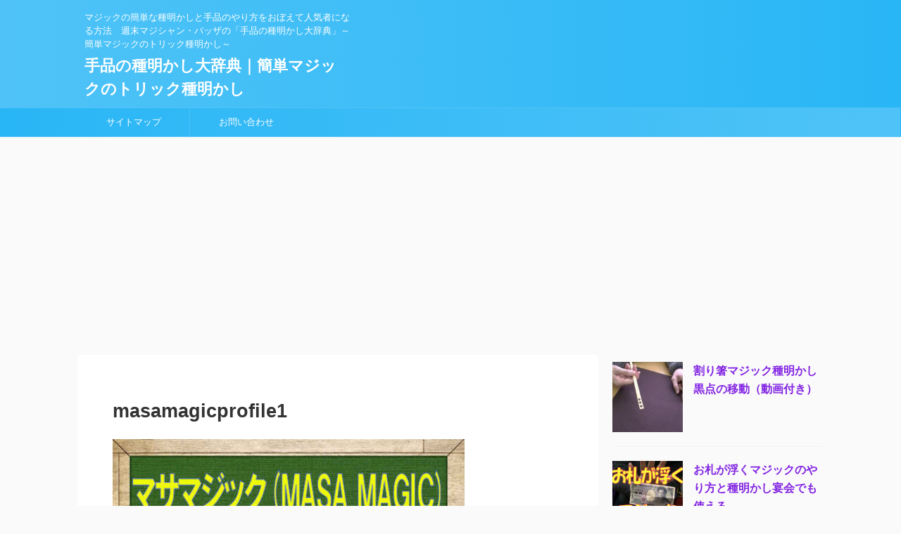

--- FILE ---
content_type: text/html; charset=UTF-8
request_url: https://pureka86.com/22519.html/masamagicprofile1
body_size: 13066
content:
<!DOCTYPE html>
<!--[if lt IE 7]>
<html class="ie6" dir="ltr" lang="ja" prefix="og: https://ogp.me/ns#"> <![endif]-->
<!--[if IE 7]>
<html class="i7" dir="ltr" lang="ja" prefix="og: https://ogp.me/ns#"> <![endif]-->
<!--[if IE 8]>
<html class="ie" dir="ltr" lang="ja" prefix="og: https://ogp.me/ns#"> <![endif]-->
<!--[if gt IE 8]><!-->
<html dir="ltr" lang="ja" prefix="og: https://ogp.me/ns#" class="">
<!--<![endif]-->
<head prefix="og: http://ogp.me/ns# fb: http://ogp.me/ns/fb# article: http://ogp.me/ns/article#">
<meta charset="UTF-8" >
<meta name="viewport" content="width=device-width,initial-scale=1.0,user-scalable=no,viewport-fit=cover">
<meta name="format-detection" content="telephone=no" >
<meta name="robots" content="noindex,follow">
<link rel="alternate" type="application/rss+xml" title="手品の種明かし大辞典｜簡単マジックのトリック種明かし RSS Feed" href="https://pureka86.com/feed" />
<link rel="pingback" href="https://pureka86.com/xmlrpc.php" >
<!--[if lt IE 9]>
<script src="https://pureka86.com/wp-content/themes/affinger5/js/html5shiv.js"></script>
<![endif]-->
<!-- All in One SEO 4.7.1.1 - aioseo.com -->
<meta name="robots" content="max-image-preview:large" />
<meta name="google-site-verification" content="pWv-GE3xqzHFKmBVnB1iClfxbZM3zXPH3DFixFBPqQg" />
<link rel="canonical" href="https://pureka86.com/22519.html/masamagicprofile1" />
<meta name="generator" content="All in One SEO (AIOSEO) 4.7.1.1" />
<!-- Global site tag (gtag.js) - Google Analytics -->
<script async src="https://www.googletagmanager.com/gtag/js?id=UA-90399107-1"></script>
<script>
window.dataLayer = window.dataLayer || [];
function gtag(){dataLayer.push(arguments);}
gtag('js', new Date());
gtag('config', 'UA-90399107-1');
</script>
<meta property="og:locale" content="ja_JP" />
<meta property="og:site_name" content="手品の種明かし大辞典｜簡単マジックのトリック種明かし | マジックの簡単な種明かしと手品のやり方をおぼえて人気者になる方法　週末マジシャン・バッザの「手品の種明かし大辞典」～簡単マジックのトリック種明かし～" />
<meta property="og:type" content="article" />
<meta property="og:title" content="masamagicprofile1 | 手品の種明かし大辞典｜簡単マジックのトリック種明かし" />
<meta property="og:url" content="https://pureka86.com/22519.html/masamagicprofile1" />
<meta property="article:published_time" content="2023-12-25T06:55:46+00:00" />
<meta property="article:modified_time" content="2023-12-25T06:55:46+00:00" />
<meta name="twitter:card" content="summary" />
<meta name="twitter:title" content="masamagicprofile1 | 手品の種明かし大辞典｜簡単マジックのトリック種明かし" />
<script type="application/ld+json" class="aioseo-schema">
{"@context":"https:\/\/schema.org","@graph":[{"@type":"BreadcrumbList","@id":"https:\/\/pureka86.com\/22519.html\/masamagicprofile1#breadcrumblist","itemListElement":[{"@type":"ListItem","@id":"https:\/\/pureka86.com\/#listItem","position":1,"name":"\u5bb6","item":"https:\/\/pureka86.com\/","nextItem":"https:\/\/pureka86.com\/22519.html\/masamagicprofile1#listItem"},{"@type":"ListItem","@id":"https:\/\/pureka86.com\/22519.html\/masamagicprofile1#listItem","position":2,"name":"masamagicprofile1","previousItem":"https:\/\/pureka86.com\/#listItem"}]},{"@type":"ItemPage","@id":"https:\/\/pureka86.com\/22519.html\/masamagicprofile1#itempage","url":"https:\/\/pureka86.com\/22519.html\/masamagicprofile1","name":"masamagicprofile1 | \u624b\u54c1\u306e\u7a2e\u660e\u304b\u3057\u5927\u8f9e\u5178\uff5c\u7c21\u5358\u30de\u30b8\u30c3\u30af\u306e\u30c8\u30ea\u30c3\u30af\u7a2e\u660e\u304b\u3057","inLanguage":"ja","isPartOf":{"@id":"https:\/\/pureka86.com\/#website"},"breadcrumb":{"@id":"https:\/\/pureka86.com\/22519.html\/masamagicprofile1#breadcrumblist"},"author":{"@id":"https:\/\/pureka86.com\/author\/gazza05#author"},"creator":{"@id":"https:\/\/pureka86.com\/author\/gazza05#author"},"datePublished":"2023-12-25T15:55:46+09:00","dateModified":"2023-12-25T15:55:46+09:00"},{"@type":"Organization","@id":"https:\/\/pureka86.com\/#organization","name":"\u624b\u54c1\u306e\u7a2e\u660e\u304b\u3057\u5927\u8f9e\u5178\uff5c\u7c21\u5358\u30de\u30b8\u30c3\u30af\u306e\u30c8\u30ea\u30c3\u30af\u7a2e\u660e\u304b\u3057","description":"\u30de\u30b8\u30c3\u30af\u306e\u7c21\u5358\u306a\u7a2e\u660e\u304b\u3057\u3068\u624b\u54c1\u306e\u3084\u308a\u65b9\u3092\u304a\u307c\u3048\u3066\u4eba\u6c17\u8005\u306b\u306a\u308b\u65b9\u6cd5\u3000\u9031\u672b\u30de\u30b8\u30b7\u30e3\u30f3\u30fb\u30d0\u30c3\u30b6\u306e\u300c\u624b\u54c1\u306e\u7a2e\u660e\u304b\u3057\u5927\u8f9e\u5178\u300d\uff5e\u7c21\u5358\u30de\u30b8\u30c3\u30af\u306e\u30c8\u30ea\u30c3\u30af\u7a2e\u660e\u304b\u3057\uff5e","url":"https:\/\/pureka86.com\/"},{"@type":"Person","@id":"https:\/\/pureka86.com\/author\/gazza05#author","url":"https:\/\/pureka86.com\/author\/gazza05","name":"\u9031\u672b\u30de\u30b8\u30b7\u30e3\u30f3\u30fb\u30d0\u30c3\u30b6","image":{"@type":"ImageObject","@id":"https:\/\/pureka86.com\/22519.html\/masamagicprofile1#authorImage","url":"https:\/\/secure.gravatar.com\/avatar\/325d5ac73dacf65f717e07a7dec827c7?s=96&d=mm&r=g","width":96,"height":96,"caption":"\u9031\u672b\u30de\u30b8\u30b7\u30e3\u30f3\u30fb\u30d0\u30c3\u30b6"}},{"@type":"WebSite","@id":"https:\/\/pureka86.com\/#website","url":"https:\/\/pureka86.com\/","name":"\u624b\u54c1\u306e\u7a2e\u660e\u304b\u3057\u5927\u8f9e\u5178\uff5c\u7c21\u5358\u30de\u30b8\u30c3\u30af\u306e\u30c8\u30ea\u30c3\u30af\u7a2e\u660e\u304b\u3057","description":"\u30de\u30b8\u30c3\u30af\u306e\u7c21\u5358\u306a\u7a2e\u660e\u304b\u3057\u3068\u624b\u54c1\u306e\u3084\u308a\u65b9\u3092\u304a\u307c\u3048\u3066\u4eba\u6c17\u8005\u306b\u306a\u308b\u65b9\u6cd5\u3000\u9031\u672b\u30de\u30b8\u30b7\u30e3\u30f3\u30fb\u30d0\u30c3\u30b6\u306e\u300c\u624b\u54c1\u306e\u7a2e\u660e\u304b\u3057\u5927\u8f9e\u5178\u300d\uff5e\u7c21\u5358\u30de\u30b8\u30c3\u30af\u306e\u30c8\u30ea\u30c3\u30af\u7a2e\u660e\u304b\u3057\uff5e","inLanguage":"ja","publisher":{"@id":"https:\/\/pureka86.com\/#organization"}}]}
</script>
<!-- All in One SEO -->
<title>masamagicprofile1 | 手品の種明かし大辞典｜簡単マジックのトリック種明かし</title>
<link rel='dns-prefetch' href='//webfonts.xserver.jp' />
<link rel='dns-prefetch' href='//ajax.googleapis.com' />
<!-- <link rel='stylesheet' id='wp-block-library-css'  href='https://pureka86.com/wp-includes/css/dist/block-library/style.min.css?ver=5.9.3' type='text/css' media='all' /> -->
<link rel="stylesheet" type="text/css" href="//pureka86.com/wp-content/cache/wpfc-minified/6lnvv094/c0fx3.css" media="all"/>
<style id='rinkerg-gutenberg-rinker-style-inline-css' type='text/css'>
.wp-block-create-block-block{background-color:#21759b;color:#fff;padding:2px}
</style>
<style id='global-styles-inline-css' type='text/css'>
body{--wp--preset--color--black: #000000;--wp--preset--color--cyan-bluish-gray: #abb8c3;--wp--preset--color--white: #ffffff;--wp--preset--color--pale-pink: #f78da7;--wp--preset--color--vivid-red: #cf2e2e;--wp--preset--color--luminous-vivid-orange: #ff6900;--wp--preset--color--luminous-vivid-amber: #fcb900;--wp--preset--color--light-green-cyan: #7bdcb5;--wp--preset--color--vivid-green-cyan: #00d084;--wp--preset--color--pale-cyan-blue: #8ed1fc;--wp--preset--color--vivid-cyan-blue: #0693e3;--wp--preset--color--vivid-purple: #9b51e0;--wp--preset--gradient--vivid-cyan-blue-to-vivid-purple: linear-gradient(135deg,rgba(6,147,227,1) 0%,rgb(155,81,224) 100%);--wp--preset--gradient--light-green-cyan-to-vivid-green-cyan: linear-gradient(135deg,rgb(122,220,180) 0%,rgb(0,208,130) 100%);--wp--preset--gradient--luminous-vivid-amber-to-luminous-vivid-orange: linear-gradient(135deg,rgba(252,185,0,1) 0%,rgba(255,105,0,1) 100%);--wp--preset--gradient--luminous-vivid-orange-to-vivid-red: linear-gradient(135deg,rgba(255,105,0,1) 0%,rgb(207,46,46) 100%);--wp--preset--gradient--very-light-gray-to-cyan-bluish-gray: linear-gradient(135deg,rgb(238,238,238) 0%,rgb(169,184,195) 100%);--wp--preset--gradient--cool-to-warm-spectrum: linear-gradient(135deg,rgb(74,234,220) 0%,rgb(151,120,209) 20%,rgb(207,42,186) 40%,rgb(238,44,130) 60%,rgb(251,105,98) 80%,rgb(254,248,76) 100%);--wp--preset--gradient--blush-light-purple: linear-gradient(135deg,rgb(255,206,236) 0%,rgb(152,150,240) 100%);--wp--preset--gradient--blush-bordeaux: linear-gradient(135deg,rgb(254,205,165) 0%,rgb(254,45,45) 50%,rgb(107,0,62) 100%);--wp--preset--gradient--luminous-dusk: linear-gradient(135deg,rgb(255,203,112) 0%,rgb(199,81,192) 50%,rgb(65,88,208) 100%);--wp--preset--gradient--pale-ocean: linear-gradient(135deg,rgb(255,245,203) 0%,rgb(182,227,212) 50%,rgb(51,167,181) 100%);--wp--preset--gradient--electric-grass: linear-gradient(135deg,rgb(202,248,128) 0%,rgb(113,206,126) 100%);--wp--preset--gradient--midnight: linear-gradient(135deg,rgb(2,3,129) 0%,rgb(40,116,252) 100%);--wp--preset--duotone--dark-grayscale: url('#wp-duotone-dark-grayscale');--wp--preset--duotone--grayscale: url('#wp-duotone-grayscale');--wp--preset--duotone--purple-yellow: url('#wp-duotone-purple-yellow');--wp--preset--duotone--blue-red: url('#wp-duotone-blue-red');--wp--preset--duotone--midnight: url('#wp-duotone-midnight');--wp--preset--duotone--magenta-yellow: url('#wp-duotone-magenta-yellow');--wp--preset--duotone--purple-green: url('#wp-duotone-purple-green');--wp--preset--duotone--blue-orange: url('#wp-duotone-blue-orange');--wp--preset--font-size--small: 13px;--wp--preset--font-size--medium: 20px;--wp--preset--font-size--large: 36px;--wp--preset--font-size--x-large: 42px;}.has-black-color{color: var(--wp--preset--color--black) !important;}.has-cyan-bluish-gray-color{color: var(--wp--preset--color--cyan-bluish-gray) !important;}.has-white-color{color: var(--wp--preset--color--white) !important;}.has-pale-pink-color{color: var(--wp--preset--color--pale-pink) !important;}.has-vivid-red-color{color: var(--wp--preset--color--vivid-red) !important;}.has-luminous-vivid-orange-color{color: var(--wp--preset--color--luminous-vivid-orange) !important;}.has-luminous-vivid-amber-color{color: var(--wp--preset--color--luminous-vivid-amber) !important;}.has-light-green-cyan-color{color: var(--wp--preset--color--light-green-cyan) !important;}.has-vivid-green-cyan-color{color: var(--wp--preset--color--vivid-green-cyan) !important;}.has-pale-cyan-blue-color{color: var(--wp--preset--color--pale-cyan-blue) !important;}.has-vivid-cyan-blue-color{color: var(--wp--preset--color--vivid-cyan-blue) !important;}.has-vivid-purple-color{color: var(--wp--preset--color--vivid-purple) !important;}.has-black-background-color{background-color: var(--wp--preset--color--black) !important;}.has-cyan-bluish-gray-background-color{background-color: var(--wp--preset--color--cyan-bluish-gray) !important;}.has-white-background-color{background-color: var(--wp--preset--color--white) !important;}.has-pale-pink-background-color{background-color: var(--wp--preset--color--pale-pink) !important;}.has-vivid-red-background-color{background-color: var(--wp--preset--color--vivid-red) !important;}.has-luminous-vivid-orange-background-color{background-color: var(--wp--preset--color--luminous-vivid-orange) !important;}.has-luminous-vivid-amber-background-color{background-color: var(--wp--preset--color--luminous-vivid-amber) !important;}.has-light-green-cyan-background-color{background-color: var(--wp--preset--color--light-green-cyan) !important;}.has-vivid-green-cyan-background-color{background-color: var(--wp--preset--color--vivid-green-cyan) !important;}.has-pale-cyan-blue-background-color{background-color: var(--wp--preset--color--pale-cyan-blue) !important;}.has-vivid-cyan-blue-background-color{background-color: var(--wp--preset--color--vivid-cyan-blue) !important;}.has-vivid-purple-background-color{background-color: var(--wp--preset--color--vivid-purple) !important;}.has-black-border-color{border-color: var(--wp--preset--color--black) !important;}.has-cyan-bluish-gray-border-color{border-color: var(--wp--preset--color--cyan-bluish-gray) !important;}.has-white-border-color{border-color: var(--wp--preset--color--white) !important;}.has-pale-pink-border-color{border-color: var(--wp--preset--color--pale-pink) !important;}.has-vivid-red-border-color{border-color: var(--wp--preset--color--vivid-red) !important;}.has-luminous-vivid-orange-border-color{border-color: var(--wp--preset--color--luminous-vivid-orange) !important;}.has-luminous-vivid-amber-border-color{border-color: var(--wp--preset--color--luminous-vivid-amber) !important;}.has-light-green-cyan-border-color{border-color: var(--wp--preset--color--light-green-cyan) !important;}.has-vivid-green-cyan-border-color{border-color: var(--wp--preset--color--vivid-green-cyan) !important;}.has-pale-cyan-blue-border-color{border-color: var(--wp--preset--color--pale-cyan-blue) !important;}.has-vivid-cyan-blue-border-color{border-color: var(--wp--preset--color--vivid-cyan-blue) !important;}.has-vivid-purple-border-color{border-color: var(--wp--preset--color--vivid-purple) !important;}.has-vivid-cyan-blue-to-vivid-purple-gradient-background{background: var(--wp--preset--gradient--vivid-cyan-blue-to-vivid-purple) !important;}.has-light-green-cyan-to-vivid-green-cyan-gradient-background{background: var(--wp--preset--gradient--light-green-cyan-to-vivid-green-cyan) !important;}.has-luminous-vivid-amber-to-luminous-vivid-orange-gradient-background{background: var(--wp--preset--gradient--luminous-vivid-amber-to-luminous-vivid-orange) !important;}.has-luminous-vivid-orange-to-vivid-red-gradient-background{background: var(--wp--preset--gradient--luminous-vivid-orange-to-vivid-red) !important;}.has-very-light-gray-to-cyan-bluish-gray-gradient-background{background: var(--wp--preset--gradient--very-light-gray-to-cyan-bluish-gray) !important;}.has-cool-to-warm-spectrum-gradient-background{background: var(--wp--preset--gradient--cool-to-warm-spectrum) !important;}.has-blush-light-purple-gradient-background{background: var(--wp--preset--gradient--blush-light-purple) !important;}.has-blush-bordeaux-gradient-background{background: var(--wp--preset--gradient--blush-bordeaux) !important;}.has-luminous-dusk-gradient-background{background: var(--wp--preset--gradient--luminous-dusk) !important;}.has-pale-ocean-gradient-background{background: var(--wp--preset--gradient--pale-ocean) !important;}.has-electric-grass-gradient-background{background: var(--wp--preset--gradient--electric-grass) !important;}.has-midnight-gradient-background{background: var(--wp--preset--gradient--midnight) !important;}.has-small-font-size{font-size: var(--wp--preset--font-size--small) !important;}.has-medium-font-size{font-size: var(--wp--preset--font-size--medium) !important;}.has-large-font-size{font-size: var(--wp--preset--font-size--large) !important;}.has-x-large-font-size{font-size: var(--wp--preset--font-size--x-large) !important;}
</style>
<!-- <link rel='stylesheet' id='contact-form-7-css'  href='https://pureka86.com/wp-content/plugins/contact-form-7/includes/css/styles.css?ver=5.6.4' type='text/css' media='all' /> -->
<!-- <link rel='stylesheet' id='yyi_rinker_stylesheet-css'  href='https://pureka86.com/wp-content/plugins/yyi-rinker/css/style.css?v=1.11.1&#038;ver=5.9.3' type='text/css' media='all' /> -->
<!-- <link rel='stylesheet' id='normalize-css'  href='https://pureka86.com/wp-content/themes/affinger5/css/normalize.css?ver=1.5.9' type='text/css' media='all' /> -->
<!-- <link rel='stylesheet' id='font-awesome-css'  href='https://pureka86.com/wp-content/themes/affinger5/css/fontawesome/css/font-awesome.min.css?ver=4.7.0' type='text/css' media='all' /> -->
<!-- <link rel='stylesheet' id='font-awesome-animation-css'  href='https://pureka86.com/wp-content/themes/affinger5/css/fontawesome/css/font-awesome-animation.min.css?ver=5.9.3' type='text/css' media='all' /> -->
<!-- <link rel='stylesheet' id='st_svg-css'  href='https://pureka86.com/wp-content/themes/affinger5/st_svg/style.css?ver=5.9.3' type='text/css' media='all' /> -->
<!-- <link rel='stylesheet' id='slick-css'  href='https://pureka86.com/wp-content/themes/affinger5/vendor/slick/slick.css?ver=1.8.0' type='text/css' media='all' /> -->
<!-- <link rel='stylesheet' id='slick-theme-css'  href='https://pureka86.com/wp-content/themes/affinger5/vendor/slick/slick-theme.css?ver=1.8.0' type='text/css' media='all' /> -->
<!-- <link rel='stylesheet' id='style-css'  href='https://pureka86.com/wp-content/themes/affinger5/style.css?ver=5.9.3' type='text/css' media='all' /> -->
<!-- <link rel='stylesheet' id='child-style-css'  href='https://pureka86.com/wp-content/themes/affinger5-child/style.css?ver=5.9.3' type='text/css' media='all' /> -->
<!-- <link rel='stylesheet' id='single-css'  href='https://pureka86.com/wp-content/themes/affinger5/st-rankcss.php' type='text/css' media='all' /> -->
<!-- <link rel='stylesheet' id='pochipp-front-css'  href='https://pureka86.com/wp-content/plugins/pochipp/dist/css/style.css?ver=1.15.0' type='text/css' media='all' /> -->
<!-- <link rel='stylesheet' id='st-themecss-css'  href='https://pureka86.com/wp-content/themes/affinger5/st-themecss-loader.php?ver=5.9.3' type='text/css' media='all' /> -->
<link rel="stylesheet" type="text/css" href="//pureka86.com/wp-content/cache/wpfc-minified/f1mthvvq/9wvjx.css" media="all"/>
<script type='text/javascript' src='//ajax.googleapis.com/ajax/libs/jquery/1.11.3/jquery.min.js?ver=1.11.3' id='jquery-js'></script>
<script type='text/javascript' src='//webfonts.xserver.jp/js/xserverv3.js?fadein=0&#038;ver=2.0.8' id='typesquare_std-js'></script>
<script type='text/javascript' src='https://pureka86.com/wp-content/plugins/yyi-rinker/js/event-tracking.js?v=1.11.1' id='yyi_rinker_event_tracking_script-js'></script>
<link rel="https://api.w.org/" href="https://pureka86.com/wp-json/" /><link rel="alternate" type="application/json" href="https://pureka86.com/wp-json/wp/v2/media/22521" /><link rel='shortlink' href='https://pureka86.com/?p=22521' />
<link rel="alternate" type="application/json+oembed" href="https://pureka86.com/wp-json/oembed/1.0/embed?url=https%3A%2F%2Fpureka86.com%2F22519.html%2Fmasamagicprofile1" />
<link rel="alternate" type="text/xml+oembed" href="https://pureka86.com/wp-json/oembed/1.0/embed?url=https%3A%2F%2Fpureka86.com%2F22519.html%2Fmasamagicprofile1&#038;format=xml" />
<script type="text/javascript" language="javascript">
var vc_pid = "888074090";
</script><script type="text/javascript" src="//aml.valuecommerce.com/vcdal.js" async></script><style>
.yyi-rinker-images {
display: flex;
justify-content: center;
align-items: center;
position: relative;
}
div.yyi-rinker-image img.yyi-rinker-main-img.hidden {
display: none;
}
.yyi-rinker-images-arrow {
cursor: pointer;
position: absolute;
top: 50%;
display: block;
margin-top: -11px;
opacity: 0.6;
width: 22px;
}
.yyi-rinker-images-arrow-left{
left: -10px;
}
.yyi-rinker-images-arrow-right{
right: -10px;
}
.yyi-rinker-images-arrow-left.hidden {
display: none;
}
.yyi-rinker-images-arrow-right.hidden {
display: none;
}
div.yyi-rinker-contents.yyi-rinker-design-tate  div.yyi-rinker-box{
flex-direction: column;
}
div.yyi-rinker-contents.yyi-rinker-design-slim div.yyi-rinker-box .yyi-rinker-links {
flex-direction: column;
}
div.yyi-rinker-contents.yyi-rinker-design-slim div.yyi-rinker-info {
width: 100%;
}
div.yyi-rinker-contents.yyi-rinker-design-slim .yyi-rinker-title {
text-align: center;
}
div.yyi-rinker-contents.yyi-rinker-design-slim .yyi-rinker-links {
text-align: center;
}
div.yyi-rinker-contents.yyi-rinker-design-slim .yyi-rinker-image {
margin: auto;
}
div.yyi-rinker-contents.yyi-rinker-design-slim div.yyi-rinker-info ul.yyi-rinker-links li {
align-self: stretch;
}
div.yyi-rinker-contents.yyi-rinker-design-slim div.yyi-rinker-box div.yyi-rinker-info {
padding: 0;
}
div.yyi-rinker-contents.yyi-rinker-design-slim div.yyi-rinker-box {
flex-direction: column;
padding: 14px 5px 0;
}
.yyi-rinker-design-slim div.yyi-rinker-box div.yyi-rinker-info {
text-align: center;
}
.yyi-rinker-design-slim div.price-box span.price {
display: block;
}
div.yyi-rinker-contents.yyi-rinker-design-slim div.yyi-rinker-info div.yyi-rinker-title a{
font-size:16px;
}
div.yyi-rinker-contents.yyi-rinker-design-slim ul.yyi-rinker-links li.amazonkindlelink:before,  div.yyi-rinker-contents.yyi-rinker-design-slim ul.yyi-rinker-links li.amazonlink:before,  div.yyi-rinker-contents.yyi-rinker-design-slim ul.yyi-rinker-links li.rakutenlink:before, div.yyi-rinker-contents.yyi-rinker-design-slim ul.yyi-rinker-links li.yahoolink:before, div.yyi-rinker-contents.yyi-rinker-design-slim ul.yyi-rinker-links li.mercarilink:before {
font-size:12px;
}
div.yyi-rinker-contents.yyi-rinker-design-slim ul.yyi-rinker-links li a {
font-size: 13px;
}
.entry-content ul.yyi-rinker-links li {
padding: 0;
}
div.yyi-rinker-contents .yyi-rinker-attention.attention_desing_right_ribbon {
width: 89px;
height: 91px;
position: absolute;
top: -1px;
right: -1px;
left: auto;
overflow: hidden;
}
div.yyi-rinker-contents .yyi-rinker-attention.attention_desing_right_ribbon span {
display: inline-block;
width: 146px;
position: absolute;
padding: 4px 0;
left: -13px;
top: 12px;
text-align: center;
font-size: 12px;
line-height: 24px;
-webkit-transform: rotate(45deg);
transform: rotate(45deg);
box-shadow: 0 1px 3px rgba(0, 0, 0, 0.2);
}
div.yyi-rinker-contents .yyi-rinker-attention.attention_desing_right_ribbon {
background: none;
}
.yyi-rinker-attention.attention_desing_right_ribbon .yyi-rinker-attention-after,
.yyi-rinker-attention.attention_desing_right_ribbon .yyi-rinker-attention-before{
display:none;
}
div.yyi-rinker-use-right_ribbon div.yyi-rinker-title {
margin-right: 2rem;
}
</style><!-- Pochipp -->
<style id="pchpp_custom_style">:root{--pchpp-color-inline: #069A8E;--pchpp-color-custom: #5ca250;--pchpp-color-custom-2: #8e59e4;--pchpp-color-amazon: #f99a0c;--pchpp-color-rakuten: #e0423c;--pchpp-color-yahoo: #438ee8;--pchpp-color-mercari: #3c3c3c;--pchpp-inline-bg-color: var(--pchpp-color-inline);--pchpp-inline-txt-color: #fff;--pchpp-inline-shadow: 0 1px 4px -1px rgba(0, 0, 0, 0.2);--pchpp-inline-radius: 0px;--pchpp-inline-width: auto;}</style>
<script id="pchpp_vars">window.pchppVars = {};window.pchppVars.ajaxUrl = "https://pureka86.com/wp-admin/admin-ajax.php";window.pchppVars.ajaxNonce = "6985a08257";</script>
<script type="text/javascript" language="javascript">var vc_pid = "888074090";</script>
<!-- / Pochipp -->
<meta name="google-site-verification" content="pWv-GE3xqzHFKmBVnB1iClfxbZM3zXPH3DFixFBPqQg" />
<script async src="//pagead2.googlesyndication.com/pagead/js/adsbygoogle.js"></script>
<script>
(adsbygoogle = window.adsbygoogle || []).push({
google_ad_client: "ca-pub-4234303444509486",
enable_page_level_ads: true
});
</script>
<style type="text/css">.broken_link, a.broken_link {
text-decoration: line-through;
}</style>	<style type="text/css">
/*<!-- rtoc -->*/
.rtoc-mokuji-content {
background-color: #ffffff;
}
.rtoc-mokuji-content.frame1 {
border: 1px solid #3f9cff;
}
.rtoc-mokuji-content #rtoc-mokuji-title {
color: #555555;
}
.rtoc-mokuji-content .rtoc-mokuji li>a {
color: #555555;
}
.rtoc-mokuji-content .mokuji_ul.level-1>.rtoc-item::before {
background-color: #3f9cff !important;
}
.rtoc-mokuji-content .mokuji_ul.level-2>.rtoc-item::before {
background-color: #3f9cff !important;
}
.rtoc-mokuji-content.frame2::before,
.rtoc-mokuji-content.frame3,
.rtoc-mokuji-content.frame4,
.rtoc-mokuji-content.frame5 {
border-color: #3f9cff !important;
}
.rtoc-mokuji-content.frame5::before,
.rtoc-mokuji-content.frame5::after {
background-color: #3f9cff;
}
.widget_block #rtoc-mokuji-widget-wrapper .rtoc-mokuji.level-1 .rtoc-item.rtoc-current:after,
.widget #rtoc-mokuji-widget-wrapper .rtoc-mokuji.level-1 .rtoc-item.rtoc-current:after,
#scrollad #rtoc-mokuji-widget-wrapper .rtoc-mokuji.level-1 .rtoc-item.rtoc-current:after,
#sideBarTracking #rtoc-mokuji-widget-wrapper .rtoc-mokuji.level-1 .rtoc-item.rtoc-current:after {
background-color: #3f9cff !important;
}
.cls-1,
.cls-2 {
stroke: #3f9cff;
}
.rtoc-mokuji-content .decimal_ol.level-2>.rtoc-item::before,
.rtoc-mokuji-content .mokuji_ol.level-2>.rtoc-item::before,
.rtoc-mokuji-content .decimal_ol.level-2>.rtoc-item::after,
.rtoc-mokuji-content .decimal_ol.level-2>.rtoc-item::after {
color: #3f9cff;
background-color: #3f9cff;
}
.rtoc-mokuji-content .rtoc-mokuji.level-1>.rtoc-item::before {
color: #3f9cff;
}
.rtoc-mokuji-content .decimal_ol>.rtoc-item::after {
background-color: #3f9cff;
}
.rtoc-mokuji-content .decimal_ol>.rtoc-item::before {
color: #3f9cff;
}
/*rtoc_return*/
#rtoc_return a::before {
background-image: url(https://pureka86.com/wp-content/plugins/rich-table-of-content/include/../img/rtoc_return.png);
}
#rtoc_return a {
background-color:  !important;
}
/* アクセントポイント */
.rtoc-mokuji-content .level-1>.rtoc-item #rtocAC.accent-point::after {
background-color: #3f9cff;
}
.rtoc-mokuji-content .level-2>.rtoc-item #rtocAC.accent-point::after {
background-color: #3f9cff;
}
.rtoc-mokuji-content.frame6,
.rtoc-mokuji-content.frame7::before,
.rtoc-mokuji-content.frame8::before {
border-color: #3f9cff;
}
.rtoc-mokuji-content.frame6 #rtoc-mokuji-title,
.rtoc-mokuji-content.frame7 #rtoc-mokuji-title::after {
background-color: #3f9cff;
}
#rtoc-mokuji-wrapper.rtoc-mokuji-content.rtoc_h2_timeline .mokuji_ol.level-1>.rtoc-item::after,
#rtoc-mokuji-wrapper.rtoc-mokuji-content.rtoc_h2_timeline .level-1.decimal_ol>.rtoc-item::after,
#rtoc-mokuji-wrapper.rtoc-mokuji-content.rtoc_h3_timeline .mokuji_ol.level-2>.rtoc-item::after,
#rtoc-mokuji-wrapper.rtoc-mokuji-content.rtoc_h3_timeline .mokuji_ol.level-2>.rtoc-item::after,
.rtoc-mokuji-content.frame7 #rtoc-mokuji-title span::after {
background-color: #3f9cff;
}
.widget #rtoc-mokuji-wrapper.rtoc-mokuji-content.frame6 #rtoc-mokuji-title {
color: #555555;
background-color: #ffffff;
}
</style>
<script>
(function (i, s, o, g, r, a, m) {
i['GoogleAnalyticsObject'] = r;
i[r] = i[r] || function () {
(i[r].q = i[r].q || []).push(arguments)
}, i[r].l = 1 * new Date();
a = s.createElement(o),
m = s.getElementsByTagName(o)[0];
a.async = 1;
a.src = g;
m.parentNode.insertBefore(a, m)
})(window, document, 'script', '//www.google-analytics.com/analytics.js', 'ga');
ga('create', 'UA-90399107-1', 'auto');
ga('send', 'pageview');
</script>
<script>
jQuery(function(){
jQuery('.st-btn-open').click(function(){
jQuery(this).next('.st-slidebox').stop(true, true).slideToggle();
});
});
</script>
<script>
jQuery(function(){
jQuery("#toc_container:not(:has(ul ul))").addClass("only-toc");
jQuery(".st-ac-box ul:has(.cat-item)").each(function(){
jQuery(this).addClass("st-ac-cat");
});
});
</script>
<script>
jQuery(function(){
jQuery('.st-star').parent('.rankh4').css('padding-bottom','5px'); // スターがある場合のランキング見出し調整
});
</script>
</head>
<body class="attachment attachment-template-default single single-attachment postid-22521 attachmentid-22521 attachment-jpeg not-front-page" >
<div id="st-ami">
<div id="wrapper" class="">
<div id="wrapper-in">
<header id="">
<div id="headbox-bg">
<div class="clearfix" id="headbox">
<nav id="s-navi" class="pcnone">
<dl class="acordion">
<dt class="trigger">
<p class="acordion_button"><span class="op"><i class="fa st-svg-menu"></i></span></p>
<!-- 追加メニュー -->
<!-- 追加メニュー2 -->
</dt>
<dd class="acordion_tree">
<div class="acordion_tree_content">
<div class="menu-menu-container"><ul id="menu-menu" class="menu"><li id="menu-item-12539" class="menu-item menu-item-type-post_type menu-item-object-page menu-item-12539"><a href="https://pureka86.com/sitemap"><span class="menu-item-label">サイトマップ</span></a></li>
<li id="menu-item-12553" class="menu-item menu-item-type-post_type menu-item-object-page menu-item-12553"><a href="https://pureka86.com/contact"><span class="menu-item-label">お問い合わせ</span></a></li>
</ul></div>							<div class="clear"></div>
</div>
</dd>
</dl>
</nav>
<div id="header-l">
<!-- キャプション -->
<p class="descr sitenametop">
マジックの簡単な種明かしと手品のやり方をおぼえて人気者になる方法　週末マジシャン・バッザの「手品の種明かし大辞典」～簡単マジックのトリック種明かし～               			 </p>
<!-- ロゴ又はブログ名 -->
<p class="sitename"><a href="https://pureka86.com/">
手品の種明かし大辞典｜簡単マジックのトリック種明かし                   		               		  </a></p>
<!-- ロゴ又はブログ名ここまで -->
</div><!-- /#header-l -->
<div id="header-r" class="smanone">
</div><!-- /#header-r -->
</div><!-- /#headbox-bg -->
</div><!-- /#headbox clearfix -->
<div id="gazou-wide">
<div id="st-menubox">
<div id="st-menuwide">
<nav class="smanone clearfix"><ul id="menu-menu-1" class="menu"><li class="menu-item menu-item-type-post_type menu-item-object-page menu-item-12539"><a href="https://pureka86.com/sitemap">サイトマップ</a></li>
<li class="menu-item menu-item-type-post_type menu-item-object-page menu-item-12553"><a href="https://pureka86.com/contact">お問い合わせ</a></li>
</ul></nav>			</div>
</div>
</div>
</header>
<div id="content-w">
<div id="content" class="clearfix">
<div id="contentInner">
<main>
<article>
<div id="post-22521" class="st-post post-22521 attachment type-attachment status-inherit hentry">
<!--ぱんくず -->
<!--/ ぱんくず -->
<!--ループ開始 -->
<p class="st-catgroup">
</p>
<h1 class="entry-title">masamagicprofile1</h1>
<div class="blogbox st-hide">
<p><span class="kdate">
投稿日：<time class="updated" datetime="2023-12-25T15:55:46+0900">2023-12-25</time>
</span></p>
</div>
<div class="mainbox">
<div id="nocopy" ><!-- コピー禁止エリアここから -->
<div class="entry-content">
<p class="attachment"><a href='https://pureka86.com/wp-content/uploads/2023/12/masamagicprofile1.jpg'><img width="500" height="334" src="https://pureka86.com/wp-content/uploads/2023/12/masamagicprofile1-500x334.jpg" class="attachment-medium size-medium" alt="" loading="lazy" srcset="https://pureka86.com/wp-content/uploads/2023/12/masamagicprofile1-500x334.jpg 500w, https://pureka86.com/wp-content/uploads/2023/12/masamagicprofile1.jpg 550w" sizes="(max-width: 500px) 100vw, 500px" /></a></p>
</div>
</div><!-- コピー禁止エリアここまで -->
<div class="adbox">
<div style="padding-top:10px;">
</div>
</div>
<div id="st_custom_html_widget-7" class="widget_text st-widgets-box post-widgets-bottom widget_st_custom_html_widget">
<p class="st-widgets-title">スポンサーリンク</p>		
<div class="textwidget custom-html-widget">
<script async src="https://pagead2.googlesyndication.com/pagead/js/adsbygoogle.js?client=ca-pub-4234303444509486"
crossorigin="anonymous"></script>
<!-- PCのみ投稿記事上に表示 -->
<ins class="adsbygoogle"
style="display:block"
data-ad-client="ca-pub-4234303444509486"
data-ad-slot="5995383317"
data-ad-format="auto"
data-full-width-responsive="true"></ins>
<script>
(adsbygoogle = window.adsbygoogle || []).push({});
</script>		</div>
</div>
</div><!-- .mainboxここまで -->
<div class="sns ">
<ul class="clearfix">
<!--ツイートボタン-->
<li class="twitter"> 
<a rel="nofollow" onclick="window.open('//twitter.com/intent/tweet?url=https%3A%2F%2Fpureka86.com%2F22519.html%2Fmasamagicprofile1&text=masamagicprofile1&tw_p=tweetbutton', '', 'width=500,height=450'); return false;"><i class="fa fa-twitter"></i><span class="snstext " >Twitter</span></a>
</li>
<!--シェアボタン-->      
<li class="facebook">
<a href="//www.facebook.com/sharer.php?src=bm&u=https%3A%2F%2Fpureka86.com%2F22519.html%2Fmasamagicprofile1&t=masamagicprofile1" target="_blank" rel="nofollow"><i class="fa fa-facebook"></i><span class="snstext " >Share</span>
</a>
</li>
<!--ポケットボタン-->      
<li class="pocket">
<a rel="nofollow" onclick="window.open('//getpocket.com/edit?url=https%3A%2F%2Fpureka86.com%2F22519.html%2Fmasamagicprofile1&title=masamagicprofile1', '', 'width=500,height=350'); return false;"><i class="fa fa-get-pocket"></i><span class="snstext " >Pocket</span></a></li>
<!--はてブボタン-->
<li class="hatebu">       
<a href="//b.hatena.ne.jp/entry/https://pureka86.com/22519.html/masamagicprofile1" class="hatena-bookmark-button" data-hatena-bookmark-layout="simple" title="masamagicprofile1" rel="nofollow"><i class="fa st-svg-hateb"></i><span class="snstext " >Hatena</span>
</a><script type="text/javascript" src="//b.st-hatena.com/js/bookmark_button.js" charset="utf-8" async="async"></script>
</li>
<!--LINEボタン-->   
<li class="line">
<a href="//line.me/R/msg/text/?masamagicprofile1%0Ahttps%3A%2F%2Fpureka86.com%2F22519.html%2Fmasamagicprofile1" target="_blank" rel="nofollow"><i class="fa fa-comment" aria-hidden="true"></i><span class="snstext" >LINE</span></a>
</li>     
<!--URLコピーボタン-->
<li class="share-copy">
<a href="#" rel="nofollow" data-st-copy-text="masamagicprofile1 / https://pureka86.com/22519.html/masamagicprofile1"><i class="fa fa-clipboard"></i><span class="snstext" >コピーする</span></a>
</li>
</ul>
</div> 
<p class="tagst">
<i class="fa fa-folder-open-o" aria-hidden="true"></i>-<br/>
</p>
<aside>
<p class="author" style="display:none;"><a href="https://pureka86.com/author/gazza05" title="週末マジシャン・バッザ" class="vcard author"><span class="fn">author</span></a></p>
<!--ループ終了-->
<hr class="hrcss" />
<div id="comments">
<div id="respond" class="comment-respond">
<h3 id="reply-title" class="comment-reply-title">comment <small><a rel="nofollow" id="cancel-comment-reply-link" href="/22519.html/masamagicprofile1#respond" style="display:none;">コメントをキャンセル</a></small></h3><form action="https://pureka86.com/wp-comments-post.php" method="post" id="commentform" class="comment-form"><p class="comment-notes"><span id="email-notes">メールアドレスが公開されることはありません。</span> <span class="required-field-message" aria-hidden="true"><span class="required" aria-hidden="true">*</span> が付いている欄は必須項目です</span></p><p class="comment-form-comment"><label for="comment">コメント <span class="required" aria-hidden="true">*</span></label> <textarea id="comment" name="comment" cols="45" rows="8" maxlength="65525" required="required"></textarea></p><p class="comment-form-author"><label for="author">名前 <span class="required" aria-hidden="true">*</span></label> <input id="author" name="author" type="text" value="" size="30" maxlength="245" required="required" /></p>
<p class="comment-form-email"><label for="email">メール <span class="required" aria-hidden="true">*</span></label> <input id="email" name="email" type="text" value="" size="30" maxlength="100" aria-describedby="email-notes" required="required" /></p>
<p class="comment-form-url"><label for="url">サイト</label> <input id="url" name="url" type="text" value="" size="30" maxlength="200" /></p>
<p class="comment-form-cookies-consent"><input id="wp-comment-cookies-consent" name="wp-comment-cookies-consent" type="checkbox" value="yes" /> <label for="wp-comment-cookies-consent">次回のコメントで使用するためブラウザーに自分の名前、メールアドレス、サイトを保存する。</label></p>
<p class="form-submit"><input name="submit" type="submit" id="submit" class="submit" value="送信" /> <input type='hidden' name='comment_post_ID' value='22521' id='comment_post_ID' />
<input type='hidden' name='comment_parent' id='comment_parent' value='0' />
</p><p style="display: none;"><input type="hidden" id="akismet_comment_nonce" name="akismet_comment_nonce" value="80aa2ebdbb" /></p><p style="display: none !important;" class="akismet-fields-container" data-prefix="ak_"><label>&#916;<textarea name="ak_hp_textarea" cols="45" rows="8" maxlength="100"></textarea></label><input type="hidden" id="ak_js_1" name="ak_js" value="141"/><script>document.getElementById( "ak_js_1" ).setAttribute( "value", ( new Date() ).getTime() );</script></p></form>	</div><!-- #respond -->
<p class="akismet_comment_form_privacy_notice">このサイトはスパムを低減するために Akismet を使っています。<a href="https://akismet.com/privacy/" target="_blank" rel="nofollow noopener">コメントデータの処理方法の詳細はこちらをご覧ください</a>。</p></div>
<!-- END singer -->
<!--関連記事-->
<h4 class="point"><span class="point-in">関連記事</span></h4>
<div class="kanren ">
<dl class="clearfix">
<dt><a href="https://pureka86.com/7997.html">
<img width="150" height="150" src="https://pureka86.com/wp-content/uploads/2019/12/ropemagickantankubi23-150x150.jpg" class="attachment-st_thumb150 size-st_thumb150 wp-post-image" alt="" loading="lazy" srcset="https://pureka86.com/wp-content/uploads/2019/12/ropemagickantankubi23-150x150.jpg 150w, https://pureka86.com/wp-content/uploads/2019/12/ropemagickantankubi23-100x100.jpg 100w, https://pureka86.com/wp-content/uploads/2019/12/ropemagickantankubi23-60x60.jpg 60w" sizes="(max-width: 150px) 100vw, 150px" />											</a></dt>
<dd>
<h5 class="kanren-t">
<a href="https://pureka86.com/7997.html">
ロープマジック簡単　紐が首をすり抜けるやり方で不安解消						</a></h5>
<div class="st-excerpt smanone">
<p>人前で何かを披露することになって、困っている 簡単にできるロープマジックのやり方を覚えたい 紐が首をすり抜けるマジックを知りたい &nbsp; こういったリクエストにお応えします。 &nbsp; 今回 ... </p>
</div>
</dd>
</dl>
<dl class="clearfix">
<dt><a href="https://pureka86.com/8010.html">
<img width="150" height="150" src="https://pureka86.com/wp-content/uploads/2022/02/osatu-clip-magic13-150x150.jpg" class="attachment-st_thumb150 size-st_thumb150 wp-post-image" alt="" loading="lazy" srcset="https://pureka86.com/wp-content/uploads/2022/02/osatu-clip-magic13-150x150.jpg 150w, https://pureka86.com/wp-content/uploads/2022/02/osatu-clip-magic13-100x100.jpg 100w, https://pureka86.com/wp-content/uploads/2022/02/osatu-clip-magic13-300x300.jpg 300w, https://pureka86.com/wp-content/uploads/2022/02/osatu-clip-magic13-60x60.jpg 60w" sizes="(max-width: 150px) 100vw, 150px" />											</a></dt>
<dd>
<h5 class="kanren-t">
<a href="https://pureka86.com/8010.html">
クリップがつながるマジックお札とクリップのやり方動画付き						</a></h5>
<div class="st-excerpt smanone">
<p>&nbsp; 身近なものを使ってできる手品はないかな？ 初心者でも簡単にできるもので、子どもにも見せて喜ばれるマジックは？ ちょっとした話題づくりにも使える手品はないかな？ お札を使ったクリップがつな ... </p>
</div>
</dd>
</dl>
<dl class="clearfix">
<dt><a href="https://pureka86.com/2424.html">
<img width="150" height="150" src="https://pureka86.com/wp-content/uploads/2018/02/haradamagic1-150x150.jpg" class="attachment-st_thumb150 size-st_thumb150 wp-post-image" alt="" loading="lazy" srcset="https://pureka86.com/wp-content/uploads/2018/02/haradamagic1-150x150.jpg 150w, https://pureka86.com/wp-content/uploads/2018/02/haradamagic1-100x100.jpg 100w, https://pureka86.com/wp-content/uploads/2018/02/haradamagic1-300x300.jpg 300w, https://pureka86.com/wp-content/uploads/2018/02/haradamagic1-60x60.jpg 60w" sizes="(max-width: 150px) 100vw, 150px" />											</a></dt>
<dd>
<h5 class="kanren-t">
<a href="https://pureka86.com/2424.html">
原田龍二がマジック披露、セリフにつまり浜ちゃんツッコむ						</a></h5>
<div class="st-excerpt smanone">
<p>深夜のバラエティ番組で、原田龍二がマジックを披露していたときの様子を知りたい。 購入して披露したマジックがどんなものか思い出したい。 &nbsp; こういった疑問にお答えいたします。 &nbsp; 以 ... </p>
</div>
</dd>
</dl>
<dl class="clearfix">
<dt><a href="https://pureka86.com/1805.html">
<img width="150" height="150" src="https://pureka86.com/wp-content/uploads/2019/05/coinmagicyarikata2-150x150.jpg" class="attachment-st_thumb150 size-st_thumb150 wp-post-image" alt="" loading="lazy" srcset="https://pureka86.com/wp-content/uploads/2019/05/coinmagicyarikata2-150x150.jpg 150w, https://pureka86.com/wp-content/uploads/2019/05/coinmagicyarikata2-100x100.jpg 100w" sizes="(max-width: 150px) 100vw, 150px" />											</a></dt>
<dd>
<h5 class="kanren-t">
<a href="https://pureka86.com/1805.html">
【コインマジック】コインが消える簡単なやり方動画付き						</a></h5>
<div class="st-excerpt smanone">
<p>コインマジックの簡単なやり方を紹介いたします。 &nbsp; 身近なものを使ってマジックをしたい 簡単なマジックがないかな？ 子どもと一緒に楽しめるもので、まずは、自分ができるようになって驚かせてその ... </p>
</div>
</dd>
</dl>
<dl class="clearfix">
<dt><a href="https://pureka86.com/7987.html">
<img width="150" height="150" src="https://pureka86.com/wp-content/uploads/2016/10/fuutoutejina36-150x150.jpg" class="attachment-st_thumb150 size-st_thumb150 wp-post-image" alt="" loading="lazy" srcset="https://pureka86.com/wp-content/uploads/2016/10/fuutoutejina36-150x150.jpg 150w, https://pureka86.com/wp-content/uploads/2016/10/fuutoutejina36-100x100.jpg 100w, https://pureka86.com/wp-content/uploads/2016/10/fuutoutejina36-300x300.jpg 300w, https://pureka86.com/wp-content/uploads/2016/10/fuutoutejina36-60x60.jpg 60w" sizes="(max-width: 150px) 100vw, 150px" />											</a></dt>
<dd>
<h5 class="kanren-t">
<a href="https://pureka86.com/7987.html">
【マジック】切っても切れないお札やリボンの種明かし						</a></h5>
<div class="st-excerpt smanone">
<p>&nbsp; 封筒の手品ってどんなことをするの？ 封筒を使った簡単な手品を覚えたい...... 封筒に入れたお札やリボンを切っても、切れていないマジックのやり方や種明かしを知りたい...... 子供に ... </p>
</div>
</dd>
</dl>
</div>
<!--ページナビ-->
<div class="p-navi clearfix">
<dl>
</dl>
</div>
</aside>
</div>
<!--/post-->
</article>
</main>
</div>
<!-- /#contentInner -->
<div id="side">
<aside>
<div class="kanren ">
<dl class="clearfix">
<dt><a href="https://pureka86.com/11353.html">
<img width="150" height="150" src="https://pureka86.com/wp-content/uploads/2022/03/割りばしのパドルムーブ_Moment24-150x150.jpg" class="attachment-st_thumb150 size-st_thumb150 wp-post-image" alt="" loading="lazy" srcset="https://pureka86.com/wp-content/uploads/2022/03/割りばしのパドルムーブ_Moment24-150x150.jpg 150w, https://pureka86.com/wp-content/uploads/2022/03/割りばしのパドルムーブ_Moment24-100x100.jpg 100w, https://pureka86.com/wp-content/uploads/2022/03/割りばしのパドルムーブ_Moment24-60x60.jpg 60w" sizes="(max-width: 150px) 100vw, 150px" />											</a></dt>
<dd>
<h5 class="kanren-t"><a href="https://pureka86.com/11353.html">割り箸マジック種明かし黒点の移動（動画付き）</a></h5>
</dd>
</dl>
<dl class="clearfix">
<dt><a href="https://pureka86.com/555.html">
<img width="150" height="150" src="https://pureka86.com/wp-content/uploads/2012/12/osatufloat11-1-150x150.jpg" class="attachment-st_thumb150 size-st_thumb150 wp-post-image" alt="" loading="lazy" srcset="https://pureka86.com/wp-content/uploads/2012/12/osatufloat11-1-150x150.jpg 150w, https://pureka86.com/wp-content/uploads/2012/12/osatufloat11-1-100x100.jpg 100w, https://pureka86.com/wp-content/uploads/2012/12/osatufloat11-1-300x300.jpg 300w, https://pureka86.com/wp-content/uploads/2012/12/osatufloat11-1-400x400.jpg 400w, https://pureka86.com/wp-content/uploads/2012/12/osatufloat11-1-60x60.jpg 60w" sizes="(max-width: 150px) 100vw, 150px" />											</a></dt>
<dd>
<h5 class="kanren-t"><a href="https://pureka86.com/555.html">お札が浮くマジックのやり方と種明かし宴会でも使える</a></h5>
</dd>
</dl>
<dl class="clearfix">
<dt><a href="https://pureka86.com/1234.html">
<img width="150" height="150" src="https://pureka86.com/wp-content/uploads/2013/10/tumayouji-kesutejina11-150x150.jpg" class="attachment-st_thumb150 size-st_thumb150 wp-post-image" alt="" loading="lazy" srcset="https://pureka86.com/wp-content/uploads/2013/10/tumayouji-kesutejina11-150x150.jpg 150w, https://pureka86.com/wp-content/uploads/2013/10/tumayouji-kesutejina11-100x100.jpg 100w, https://pureka86.com/wp-content/uploads/2013/10/tumayouji-kesutejina11-300x300.jpg 300w, https://pureka86.com/wp-content/uploads/2013/10/tumayouji-kesutejina11-60x60.jpg 60w" sizes="(max-width: 150px) 100vw, 150px" />											</a></dt>
<dd>
<h5 class="kanren-t"><a href="https://pureka86.com/1234.html">爪楊枝を消す手品　居酒屋でも使える簡単マジックのやり方</a></h5>
</dd>
</dl>
<dl class="clearfix">
<dt><a href="https://pureka86.com/1802.html">
<img width="150" height="150" src="https://pureka86.com/wp-content/uploads/2012/12/cointhrough123-150x150.jpg" class="attachment-st_thumb150 size-st_thumb150 wp-post-image" alt="" loading="lazy" srcset="https://pureka86.com/wp-content/uploads/2012/12/cointhrough123-150x150.jpg 150w, https://pureka86.com/wp-content/uploads/2012/12/cointhrough123-100x100.jpg 100w, https://pureka86.com/wp-content/uploads/2012/12/cointhrough123-300x300.jpg 300w, https://pureka86.com/wp-content/uploads/2012/12/cointhrough123-60x60.jpg 60w" sizes="(max-width: 150px) 100vw, 150px" />											</a></dt>
<dd>
<h5 class="kanren-t"><a href="https://pureka86.com/1802.html">コインマジック貫通種明かし簡単なやり方７選</a></h5>
</dd>
</dl>
<dl class="clearfix">
<dt><a href="https://pureka86.com/379.html">
<img width="150" height="150" src="https://pureka86.com/wp-content/uploads/2012/03/kantansyougakusei51-150x150.jpg" class="attachment-st_thumb150 size-st_thumb150 wp-post-image" alt="" loading="lazy" srcset="https://pureka86.com/wp-content/uploads/2012/03/kantansyougakusei51-150x150.jpg 150w, https://pureka86.com/wp-content/uploads/2012/03/kantansyougakusei51-100x100.jpg 100w, https://pureka86.com/wp-content/uploads/2012/03/kantansyougakusei51-300x300.jpg 300w, https://pureka86.com/wp-content/uploads/2012/03/kantansyougakusei51-60x60.jpg 60w" sizes="(max-width: 150px) 100vw, 150px" />											</a></dt>
<dd>
<h5 class="kanren-t"><a href="https://pureka86.com/379.html">簡単トランプマジックで小学生が学校の人気者になるやり方</a></h5>
</dd>
</dl>
</div>		
<div id="mybox">
<div id="search-2" class="ad widget_search"><div id="search">
<form method="get" id="searchform" action="https://pureka86.com/">
<label class="hidden" for="s">
</label>
<input type="text" placeholder="検索するテキストを入力" value="" name="s" id="s" />
<input type="image" src="https://pureka86.com/wp-content/themes/affinger5/images/search.png" alt="検索" id="searchsubmit" />
</form>
</div>
<!-- /stinger --> </div>
<div id="recent-posts-2" class="ad widget_recent_entries">
<h4 class="menu_underh2"><span>最近の投稿</span></h4>
<ul>
<li>
<a href="https://pureka86.com/11353.html">割り箸マジック種明かし黒点の移動（動画付き）</a>
</li>
<li>
<a href="https://pureka86.com/555.html">お札が浮くマジックのやり方と種明かし宴会でも使える</a>
</li>
<li>
<a href="https://pureka86.com/1234.html">爪楊枝を消す手品　居酒屋でも使える簡単マジックのやり方</a>
</li>
<li>
<a href="https://pureka86.com/1802.html">コインマジック貫通種明かし簡単なやり方７選</a>
</li>
<li>
<a href="https://pureka86.com/379.html">簡単トランプマジックで小学生が学校の人気者になるやり方</a>
</li>
</ul>
</div><div id="categories-2" class="ad widget_categories"><h4 class="menu_underh2"><span>カテゴリー</span></h4>
<ul>
<li class="cat-item cat-item-2"><a href="https://pureka86.com/category/osatutejina" ><span class="cat-item-label">お札 マジック 種明かし</span></a>
</li>
<li class="cat-item cat-item-87"><a href="https://pureka86.com/category/tumayouji" ><span class="cat-item-label">つまようじの手品の種明かし</span></a>
</li>
<li class="cat-item cat-item-160"><a href="https://pureka86.com/category/cointejina" ><span class="cat-item-label">コイン手品の種明かし</span></a>
</li>
<li class="cat-item cat-item-145"><a href="https://pureka86.com/category/diary" ><span class="cat-item-label">コラム</span></a>
</li>
<li class="cat-item cat-item-193"><a href="https://pureka86.com/category/tabakomagic" ><span class="cat-item-label">タバコマジックの種明かし</span></a>
</li>
<li class="cat-item cat-item-608"><a href="https://pureka86.com/category/deagomagic" ><span class="cat-item-label">デアゴスティーニ</span></a>
</li>
<li class="cat-item cat-item-3"><a href="https://pureka86.com/category/toranputejina" ><span class="cat-item-label">トランプマジックの種明かし</span></a>
</li>
<li class="cat-item cat-item-197"><a href="https://pureka86.com/category/nekutaimagic" ><span class="cat-item-label">ネクタイマジックの種明かし</span></a>
</li>
<li class="cat-item cat-item-386"><a href="https://pureka86.com/category/magicdvddouga" ><span class="cat-item-label">マジックDVD、レクチャー動画　</span></a>
</li>
<li class="cat-item cat-item-179"><a href="https://pureka86.com/category/mentalism" ><span class="cat-item-label">メンタリズムの種明かし</span></a>
</li>
<li class="cat-item cat-item-95"><a href="https://pureka86.com/category/ropetejina" ><span class="cat-item-label">ロープの手品の種明かし</span></a>
</li>
<li class="cat-item cat-item-173"><a href="https://pureka86.com/category/waribashiteina" ><span class="cat-item-label">割り箸マジックの種明かし</span></a>
</li>
<li class="cat-item cat-item-629"><a href="https://pureka86.com/category/otonanotejinacourse" ><span class="cat-item-label">大人のマジック講座　ユーキャン</span></a>
</li>
<li class="cat-item cat-item-238"><a href="https://pureka86.com/category/bookmagic" ><span class="cat-item-label">手品グッズ、本の紹介</span></a>
</li>
<li class="cat-item cat-item-232"><a href="https://pureka86.com/category/teinaoyakutati" ><span class="cat-item-label">手品マジックお役たち情報</span></a>
</li>
<li class="cat-item cat-item-100"><a href="https://pureka86.com/category/nitiyoumagic" ><span class="cat-item-label">日用品手品の種明かし</span></a>
</li>
<li class="cat-item cat-item-1"><a href="https://pureka86.com/category/wagomutejina" ><span class="cat-item-label">輪ゴム手品の種明かし</span></a>
</li>
</ul>
</div>			</div>
<div id="scrollad">
<!--ここにgoogleアドセンスコードを貼ると規約違反になるので注意して下さい-->
</div>
</aside>
</div>
<!-- /#side -->
</div>
<!--/#content -->
</div><!-- /contentw -->
<footer>
<div id="footer">
<div id="footer-in">
<div class="footermenubox clearfix "><ul id="menu-%e3%83%95%e3%83%83%e3%82%bf%e3%83%bc" class="footermenust"><li id="menu-item-12534" class="menu-item menu-item-type-post_type menu-item-object-page menu-item-12534"><a href="https://pureka86.com/privacy-policy-2">プライバシーポリシー</a></li>
</ul></div>
<!-- フッターのメインコンテンツ -->
<h3 class="footerlogo">
<!-- ロゴ又はブログ名 -->
<a href="https://pureka86.com/">
手品の種明かし大辞典｜簡単マジックのトリック種明かし								</a>
</h3>
<p class="footer-description">
<a href="https://pureka86.com/">マジックの簡単な種明かしと手品のやり方をおぼえて人気者になる方法　週末マジシャン・バッザの「手品の種明かし大辞典」～簡単マジックのトリック種明かし～</a>
</p>
</div>
</div>
</footer>
</div>
<!-- /#wrapperin -->
</div>
<!-- /#wrapper -->
</div><!-- /#st-ami -->
<script>
var pochippSaleData = {
amazon:{"start":"","end":"","text":""},
rakuten:{"start":"","end":"","text":""},
yahoo:{"start":"","end":"","text":""},
mercari:{"start":"","end":"","text":""},
};
</script>
<p class="copyr" data-copyr>Copyright&copy; 手品の種明かし大辞典｜簡単マジックのトリック種明かし ,  2025 All&ensp;Rights Reserved.</p><!-- <link rel='stylesheet' id='rtoc_style-css'  href='https://pureka86.com/wp-content/plugins/rich-table-of-content/css/rtoc_style.css?ver=5.9.3' type='text/css' media='all' /> -->
<link rel="stylesheet" type="text/css" href="//pureka86.com/wp-content/cache/wpfc-minified/q4xs32sp/o6if.css" media="all"/>
<script type='text/javascript' src='https://pureka86.com/wp-includes/js/comment-reply.min.js?ver=5.9.3' id='comment-reply-js'></script>
<script type='text/javascript' id='rtoc_js-js-extra'>
/* <![CDATA[ */
var rtocScrollAnimation = {"rtocScrollAnimation":"on"};
var rtocBackButton = {"rtocBackButton":"on"};
var rtocBackDisplayPC = {"rtocBackDisplayPC":""};
var rtocOpenText = {"rtocOpenText":"OPEN"};
var rtocCloseText = {"rtocCloseText":"CLOSE"};
/* ]]> */
</script>
<script type='text/javascript' src='https://pureka86.com/wp-content/plugins/rich-table-of-content/js/rtoc_common.js?ver=5.9.3' id='rtoc_js-js'></script>
<script type='text/javascript' src='https://pureka86.com/wp-content/plugins/rich-table-of-content/js/rtoc_scroll.js?ver=5.9.3' id='rtoc_js_scroll-js'></script>
<script type='text/javascript' src='https://pureka86.com/wp-content/plugins/rich-table-of-content/js/rtoc_highlight.js?ver=5.9.3' id='rtoc_js_highlight-js'></script>
<script type='text/javascript' src='https://pureka86.com/wp-content/plugins/contact-form-7/includes/swv/js/index.js?ver=5.6.4' id='swv-js'></script>
<script type='text/javascript' id='contact-form-7-js-extra'>
/* <![CDATA[ */
var wpcf7 = {"api":{"root":"https:\/\/pureka86.com\/wp-json\/","namespace":"contact-form-7\/v1"}};
/* ]]> */
</script>
<script type='text/javascript' src='https://pureka86.com/wp-content/plugins/contact-form-7/includes/js/index.js?ver=5.6.4' id='contact-form-7-js'></script>
<script type='text/javascript' src='https://pureka86.com/wp-content/themes/affinger5/vendor/slick/slick.js?ver=1.5.9' id='slick-js'></script>
<script type='text/javascript' id='base-js-extra'>
/* <![CDATA[ */
var ST = {"expand_accordion_menu":"","sidemenu_accordion":"","is_mobile":""};
/* ]]> */
</script>
<script type='text/javascript' src='https://pureka86.com/wp-content/themes/affinger5/js/base.js?ver=5.9.3' id='base-js'></script>
<script type='text/javascript' src='https://pureka86.com/wp-content/themes/affinger5/js/scroll.js?ver=5.9.3' id='scroll-js'></script>
<script type='text/javascript' src='https://pureka86.com/wp-content/themes/affinger5/js/st-copy-text.js?ver=5.9.3' id='st-copy-text-js'></script>
<script type='text/javascript' src='//aml.valuecommerce.com/vcdal.js?ver=1.15.0' id='pochipp-vcdal-js'></script>
<script defer type='text/javascript' src='https://pureka86.com/wp-content/plugins/akismet/_inc/akismet-frontend.js?ver=1763006085' id='akismet-frontend-js'></script>
<script>
(function (window, document, $, undefined) {
'use strict';
$(function () {
var s = $('[data-copyr]'), t = $('#footer-in');
s.length && t.length && t.append(s);
});
}(window, window.document, jQuery));
</script>					<div id="page-top"><a href="#wrapper" class="fa fa-angle-up"></a></div>
</body></html><!-- WP Fastest Cache file was created in 0.52276015281677 seconds, on 25-11-25 13:25:12 --><!-- need to refresh to see cached version -->

--- FILE ---
content_type: text/html; charset=utf-8
request_url: https://www.google.com/recaptcha/api2/aframe
body_size: 268
content:
<!DOCTYPE HTML><html><head><meta http-equiv="content-type" content="text/html; charset=UTF-8"></head><body><script nonce="JqzdD39pJTw_WeskJXZHtQ">/** Anti-fraud and anti-abuse applications only. See google.com/recaptcha */ try{var clients={'sodar':'https://pagead2.googlesyndication.com/pagead/sodar?'};window.addEventListener("message",function(a){try{if(a.source===window.parent){var b=JSON.parse(a.data);var c=clients[b['id']];if(c){var d=document.createElement('img');d.src=c+b['params']+'&rc='+(localStorage.getItem("rc::a")?sessionStorage.getItem("rc::b"):"");window.document.body.appendChild(d);sessionStorage.setItem("rc::e",parseInt(sessionStorage.getItem("rc::e")||0)+1);localStorage.setItem("rc::h",'1764044719143');}}}catch(b){}});window.parent.postMessage("_grecaptcha_ready", "*");}catch(b){}</script></body></html>

--- FILE ---
content_type: application/javascript; charset=utf-8;
request_url: https://dalc.valuecommerce.com/app3?p=888074090&_s=https%3A%2F%2Fpureka86.com%2F22519.html%2Fmasamagicprofile1&vf=iVBORw0KGgoAAAANSUhEUgAAAAMAAAADCAYAAABWKLW%2FAAAAMElEQVQYV2NkFGP4n8Gvz%2BBy%2BzIDo0S00P8jOt8Y9Jh%2FMTBu5Or6H%2FUsimGTgAwDAPOtDQO0odjfAAAAAElFTkSuQmCC
body_size: 1139
content:
vc_linkswitch_callback({"t":"69252fad","r":"aSUvrQAPJKcS3IcICooD7AqKBtS2YA","ub":"aSUvrQACGFsS3IcICooCsQqKC%2FDkvQ%3D%3D","vcid":"7xwijaELT9tQlyaDGeLVawN04m2APB4L9cvulh61BntaIDGhfD60HU4CrdIVPasYl-wLXAYDqc0","vcpub":"0.992423","p":888074090,"paypaymall.yahoo.co.jp":{"a":"2821580","m":"2201292","g":"6e651cd48c","kaa":"2826625"},"www.hotpepper.jp":{"a":"2594692","m":"2262623","g":"4b0d7828a3","sp":"vos%3Dnhppvccp99002"},"s":3663424,"approach.yahoo.co.jp":{"a":"2821580","m":"2201292","g":"6e651cd48c","kaa":"2826625"},"paypaystep.yahoo.co.jp":{"a":"2821580","m":"2201292","g":"6e651cd48c","kaa":"2826625"},"mini-shopping.yahoo.co.jp":{"a":"2821580","m":"2201292","g":"6e651cd48c","kaa":"2826625"},"shopping.geocities.jp":{"a":"2821580","m":"2201292","g":"6e651cd48c","kaa":"2826625"},"kap":889269455,"l":4,"www.hotpepper.jp?vos=nhppvccp99002":{"a":"2594692","m":"2262623","g":"4b0d7828a3","sp":"vos%3Dnhppvccp99002"},"wwwtst.hotpepper.jp":{"a":"2594692","m":"2262623","g":"4b0d7828a3","sp":"vos%3Dnhppvccp99002"},"shopping.yahoo.co.jp":{"a":"2821580","m":"2201292","g":"6e651cd48c","kaa":"2826625"}})